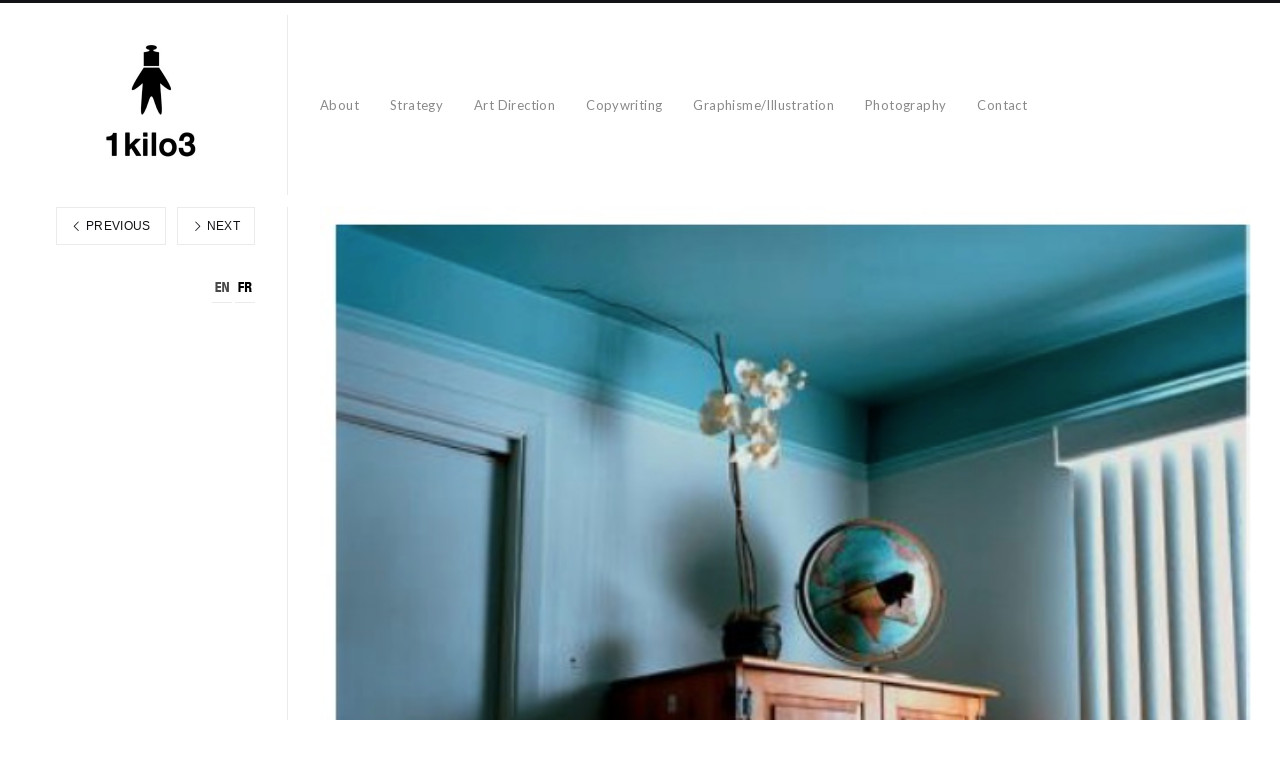

--- FILE ---
content_type: text/html; charset=UTF-8
request_url: http://www.1kilo3.com/2013/10/individual-stories-as-a-mean-to-explore-the-collective-experience/capture-decran-2013-10-05-a-19-23-12/
body_size: 8982
content:
<!DOCTYPE html>
<html lang="fr-FR" class="">
<head>
<meta charset="UTF-8" />
<meta name="viewport" content="width=device-width, initial-scale=1, maximum-scale=1, user-scalable=no, viewport-fit=cover" />
<meta http-equiv="X-UA-Compatible" content="IE=Edge,chrome=1">
<link rel="profile" href="http://gmpg.org/xfn/11" />
<link rel="pingback" href="http://www.1kilo3.com/xmlrpc.php" />
<!-- <link href="https://fonts.googleapis.com/css?family=Lato:300,400,700|Merriweather" rel="stylesheet"> -->
<!--[if lt IE 9]>
<script src="http://www.1kilo3.com/wp-content/themes/fluxus/js/html5.js" type="text/javascript"></script>
<link rel="stylesheet" href="http://www.1kilo3.com/wp-content/themes/fluxus/css/ie.css" type="text/css" media="all" />
<script type="text/javascript">window.oldie = true;</script>
<![endif]-->
<meta name='robots' content='index, follow, max-image-preview:large, max-snippet:-1, max-video-preview:-1' />

	<!-- This site is optimized with the Yoast SEO plugin v21.4 - https://yoast.com/wordpress/plugins/seo/ -->
	<title>Capture d’écran 2013-10-05 à 19.23.12 - 1kg3</title>
	<link rel="canonical" href="http://www.1kilo3.com/2013/10/individual-stories-as-a-mean-to-explore-the-collective-experience/capture-decran-2013-10-05-a-19-23-12/" />
	<script type="application/ld+json" class="yoast-schema-graph">{"@context":"https://schema.org","@graph":[{"@type":"WebPage","@id":"http://www.1kilo3.com/2013/10/individual-stories-as-a-mean-to-explore-the-collective-experience/capture-decran-2013-10-05-a-19-23-12/","url":"http://www.1kilo3.com/2013/10/individual-stories-as-a-mean-to-explore-the-collective-experience/capture-decran-2013-10-05-a-19-23-12/","name":"Capture d’écran 2013-10-05 à 19.23.12 - 1kg3","isPartOf":{"@id":"http://www.1kilo3.com/#website"},"primaryImageOfPage":{"@id":"http://www.1kilo3.com/2013/10/individual-stories-as-a-mean-to-explore-the-collective-experience/capture-decran-2013-10-05-a-19-23-12/#primaryimage"},"image":{"@id":"http://www.1kilo3.com/2013/10/individual-stories-as-a-mean-to-explore-the-collective-experience/capture-decran-2013-10-05-a-19-23-12/#primaryimage"},"thumbnailUrl":"http://www.1kilo3.com/wp-content/uploads/2013/10/Capture-d’écran-2013-10-05-à-19.23.12.jpg","datePublished":"2013-10-05T17:25:09+00:00","dateModified":"2013-10-05T17:25:09+00:00","breadcrumb":{"@id":"http://www.1kilo3.com/2013/10/individual-stories-as-a-mean-to-explore-the-collective-experience/capture-decran-2013-10-05-a-19-23-12/#breadcrumb"},"inLanguage":"fr-FR","potentialAction":[{"@type":"ReadAction","target":["http://www.1kilo3.com/2013/10/individual-stories-as-a-mean-to-explore-the-collective-experience/capture-decran-2013-10-05-a-19-23-12/"]}]},{"@type":"ImageObject","inLanguage":"fr-FR","@id":"http://www.1kilo3.com/2013/10/individual-stories-as-a-mean-to-explore-the-collective-experience/capture-decran-2013-10-05-a-19-23-12/#primaryimage","url":"http://www.1kilo3.com/wp-content/uploads/2013/10/Capture-d’écran-2013-10-05-à-19.23.12.jpg","contentUrl":"http://www.1kilo3.com/wp-content/uploads/2013/10/Capture-d’écran-2013-10-05-à-19.23.12.jpg","width":536,"height":570},{"@type":"BreadcrumbList","@id":"http://www.1kilo3.com/2013/10/individual-stories-as-a-mean-to-explore-the-collective-experience/capture-decran-2013-10-05-a-19-23-12/#breadcrumb","itemListElement":[{"@type":"ListItem","position":1,"name":"Home","item":"http://www.1kilo3.com/"},{"@type":"ListItem","position":2,"name":"Individual stories to explore the collective experience.","item":"https://www.1kilo3.com/2013/10/individual-stories-as-a-mean-to-explore-the-collective-experience/"},{"@type":"ListItem","position":3,"name":"Capture d’écran 2013-10-05 à 19.23.12"}]},{"@type":"WebSite","@id":"http://www.1kilo3.com/#website","url":"http://www.1kilo3.com/","name":"1kg3","description":"Strategy &amp; creative concepts","potentialAction":[{"@type":"SearchAction","target":{"@type":"EntryPoint","urlTemplate":"http://www.1kilo3.com/?s={search_term_string}"},"query-input":"required name=search_term_string"}],"inLanguage":"fr-FR"}]}</script>
	<!-- / Yoast SEO plugin. -->


<link rel='dns-prefetch' href='//fonts.googleapis.com' />
<link rel="alternate" type="application/rss+xml" title="1kg3 &raquo; Flux" href="http://www.1kilo3.com/feed/" />
<link rel="alternate" type="application/rss+xml" title="1kg3 &raquo; Flux des commentaires" href="http://www.1kilo3.com/comments/feed/" />
<link rel="alternate" type="application/rss+xml" title="1kg3 &raquo; Capture d’écran 2013-10-05 à 19.23.12 Flux des commentaires" href="http://www.1kilo3.com/2013/10/individual-stories-as-a-mean-to-explore-the-collective-experience/capture-decran-2013-10-05-a-19-23-12/feed/" />
<script>
window._wpemojiSettings = {"baseUrl":"https:\/\/s.w.org\/images\/core\/emoji\/14.0.0\/72x72\/","ext":".png","svgUrl":"https:\/\/s.w.org\/images\/core\/emoji\/14.0.0\/svg\/","svgExt":".svg","source":{"concatemoji":"http:\/\/www.1kilo3.com\/wp-includes\/js\/wp-emoji-release.min.js?ver=6.3.7"}};
/*! This file is auto-generated */
!function(i,n){var o,s,e;function c(e){try{var t={supportTests:e,timestamp:(new Date).valueOf()};sessionStorage.setItem(o,JSON.stringify(t))}catch(e){}}function p(e,t,n){e.clearRect(0,0,e.canvas.width,e.canvas.height),e.fillText(t,0,0);var t=new Uint32Array(e.getImageData(0,0,e.canvas.width,e.canvas.height).data),r=(e.clearRect(0,0,e.canvas.width,e.canvas.height),e.fillText(n,0,0),new Uint32Array(e.getImageData(0,0,e.canvas.width,e.canvas.height).data));return t.every(function(e,t){return e===r[t]})}function u(e,t,n){switch(t){case"flag":return n(e,"\ud83c\udff3\ufe0f\u200d\u26a7\ufe0f","\ud83c\udff3\ufe0f\u200b\u26a7\ufe0f")?!1:!n(e,"\ud83c\uddfa\ud83c\uddf3","\ud83c\uddfa\u200b\ud83c\uddf3")&&!n(e,"\ud83c\udff4\udb40\udc67\udb40\udc62\udb40\udc65\udb40\udc6e\udb40\udc67\udb40\udc7f","\ud83c\udff4\u200b\udb40\udc67\u200b\udb40\udc62\u200b\udb40\udc65\u200b\udb40\udc6e\u200b\udb40\udc67\u200b\udb40\udc7f");case"emoji":return!n(e,"\ud83e\udef1\ud83c\udffb\u200d\ud83e\udef2\ud83c\udfff","\ud83e\udef1\ud83c\udffb\u200b\ud83e\udef2\ud83c\udfff")}return!1}function f(e,t,n){var r="undefined"!=typeof WorkerGlobalScope&&self instanceof WorkerGlobalScope?new OffscreenCanvas(300,150):i.createElement("canvas"),a=r.getContext("2d",{willReadFrequently:!0}),o=(a.textBaseline="top",a.font="600 32px Arial",{});return e.forEach(function(e){o[e]=t(a,e,n)}),o}function t(e){var t=i.createElement("script");t.src=e,t.defer=!0,i.head.appendChild(t)}"undefined"!=typeof Promise&&(o="wpEmojiSettingsSupports",s=["flag","emoji"],n.supports={everything:!0,everythingExceptFlag:!0},e=new Promise(function(e){i.addEventListener("DOMContentLoaded",e,{once:!0})}),new Promise(function(t){var n=function(){try{var e=JSON.parse(sessionStorage.getItem(o));if("object"==typeof e&&"number"==typeof e.timestamp&&(new Date).valueOf()<e.timestamp+604800&&"object"==typeof e.supportTests)return e.supportTests}catch(e){}return null}();if(!n){if("undefined"!=typeof Worker&&"undefined"!=typeof OffscreenCanvas&&"undefined"!=typeof URL&&URL.createObjectURL&&"undefined"!=typeof Blob)try{var e="postMessage("+f.toString()+"("+[JSON.stringify(s),u.toString(),p.toString()].join(",")+"));",r=new Blob([e],{type:"text/javascript"}),a=new Worker(URL.createObjectURL(r),{name:"wpTestEmojiSupports"});return void(a.onmessage=function(e){c(n=e.data),a.terminate(),t(n)})}catch(e){}c(n=f(s,u,p))}t(n)}).then(function(e){for(var t in e)n.supports[t]=e[t],n.supports.everything=n.supports.everything&&n.supports[t],"flag"!==t&&(n.supports.everythingExceptFlag=n.supports.everythingExceptFlag&&n.supports[t]);n.supports.everythingExceptFlag=n.supports.everythingExceptFlag&&!n.supports.flag,n.DOMReady=!1,n.readyCallback=function(){n.DOMReady=!0}}).then(function(){return e}).then(function(){var e;n.supports.everything||(n.readyCallback(),(e=n.source||{}).concatemoji?t(e.concatemoji):e.wpemoji&&e.twemoji&&(t(e.twemoji),t(e.wpemoji)))}))}((window,document),window._wpemojiSettings);
</script>
<style>
img.wp-smiley,
img.emoji {
	display: inline !important;
	border: none !important;
	box-shadow: none !important;
	height: 1em !important;
	width: 1em !important;
	margin: 0 0.07em !important;
	vertical-align: -0.1em !important;
	background: none !important;
	padding: 0 !important;
}
</style>
	<link rel='stylesheet' id='mb.miniAudioPlayer.css-css' href='http://www.1kilo3.com/wp-content/plugins/wp-miniaudioplayer/css/miniplayer.css?ver=1.9.7' media='screen' />
<link rel='stylesheet' id='wp-block-library-css' href='http://www.1kilo3.com/wp-includes/css/dist/block-library/style.min.css?ver=6.3.7' media='all' />
<style id='classic-theme-styles-inline-css'>
/*! This file is auto-generated */
.wp-block-button__link{color:#fff;background-color:#32373c;border-radius:9999px;box-shadow:none;text-decoration:none;padding:calc(.667em + 2px) calc(1.333em + 2px);font-size:1.125em}.wp-block-file__button{background:#32373c;color:#fff;text-decoration:none}
</style>
<style id='global-styles-inline-css'>
body{--wp--preset--color--black: #000000;--wp--preset--color--cyan-bluish-gray: #abb8c3;--wp--preset--color--white: #ffffff;--wp--preset--color--pale-pink: #f78da7;--wp--preset--color--vivid-red: #cf2e2e;--wp--preset--color--luminous-vivid-orange: #ff6900;--wp--preset--color--luminous-vivid-amber: #fcb900;--wp--preset--color--light-green-cyan: #7bdcb5;--wp--preset--color--vivid-green-cyan: #00d084;--wp--preset--color--pale-cyan-blue: #8ed1fc;--wp--preset--color--vivid-cyan-blue: #0693e3;--wp--preset--color--vivid-purple: #9b51e0;--wp--preset--gradient--vivid-cyan-blue-to-vivid-purple: linear-gradient(135deg,rgba(6,147,227,1) 0%,rgb(155,81,224) 100%);--wp--preset--gradient--light-green-cyan-to-vivid-green-cyan: linear-gradient(135deg,rgb(122,220,180) 0%,rgb(0,208,130) 100%);--wp--preset--gradient--luminous-vivid-amber-to-luminous-vivid-orange: linear-gradient(135deg,rgba(252,185,0,1) 0%,rgba(255,105,0,1) 100%);--wp--preset--gradient--luminous-vivid-orange-to-vivid-red: linear-gradient(135deg,rgba(255,105,0,1) 0%,rgb(207,46,46) 100%);--wp--preset--gradient--very-light-gray-to-cyan-bluish-gray: linear-gradient(135deg,rgb(238,238,238) 0%,rgb(169,184,195) 100%);--wp--preset--gradient--cool-to-warm-spectrum: linear-gradient(135deg,rgb(74,234,220) 0%,rgb(151,120,209) 20%,rgb(207,42,186) 40%,rgb(238,44,130) 60%,rgb(251,105,98) 80%,rgb(254,248,76) 100%);--wp--preset--gradient--blush-light-purple: linear-gradient(135deg,rgb(255,206,236) 0%,rgb(152,150,240) 100%);--wp--preset--gradient--blush-bordeaux: linear-gradient(135deg,rgb(254,205,165) 0%,rgb(254,45,45) 50%,rgb(107,0,62) 100%);--wp--preset--gradient--luminous-dusk: linear-gradient(135deg,rgb(255,203,112) 0%,rgb(199,81,192) 50%,rgb(65,88,208) 100%);--wp--preset--gradient--pale-ocean: linear-gradient(135deg,rgb(255,245,203) 0%,rgb(182,227,212) 50%,rgb(51,167,181) 100%);--wp--preset--gradient--electric-grass: linear-gradient(135deg,rgb(202,248,128) 0%,rgb(113,206,126) 100%);--wp--preset--gradient--midnight: linear-gradient(135deg,rgb(2,3,129) 0%,rgb(40,116,252) 100%);--wp--preset--font-size--small: 13px;--wp--preset--font-size--medium: 20px;--wp--preset--font-size--large: 36px;--wp--preset--font-size--x-large: 42px;--wp--preset--spacing--20: 0.44rem;--wp--preset--spacing--30: 0.67rem;--wp--preset--spacing--40: 1rem;--wp--preset--spacing--50: 1.5rem;--wp--preset--spacing--60: 2.25rem;--wp--preset--spacing--70: 3.38rem;--wp--preset--spacing--80: 5.06rem;--wp--preset--shadow--natural: 6px 6px 9px rgba(0, 0, 0, 0.2);--wp--preset--shadow--deep: 12px 12px 50px rgba(0, 0, 0, 0.4);--wp--preset--shadow--sharp: 6px 6px 0px rgba(0, 0, 0, 0.2);--wp--preset--shadow--outlined: 6px 6px 0px -3px rgba(255, 255, 255, 1), 6px 6px rgba(0, 0, 0, 1);--wp--preset--shadow--crisp: 6px 6px 0px rgba(0, 0, 0, 1);}:where(.is-layout-flex){gap: 0.5em;}:where(.is-layout-grid){gap: 0.5em;}body .is-layout-flow > .alignleft{float: left;margin-inline-start: 0;margin-inline-end: 2em;}body .is-layout-flow > .alignright{float: right;margin-inline-start: 2em;margin-inline-end: 0;}body .is-layout-flow > .aligncenter{margin-left: auto !important;margin-right: auto !important;}body .is-layout-constrained > .alignleft{float: left;margin-inline-start: 0;margin-inline-end: 2em;}body .is-layout-constrained > .alignright{float: right;margin-inline-start: 2em;margin-inline-end: 0;}body .is-layout-constrained > .aligncenter{margin-left: auto !important;margin-right: auto !important;}body .is-layout-constrained > :where(:not(.alignleft):not(.alignright):not(.alignfull)){max-width: var(--wp--style--global--content-size);margin-left: auto !important;margin-right: auto !important;}body .is-layout-constrained > .alignwide{max-width: var(--wp--style--global--wide-size);}body .is-layout-flex{display: flex;}body .is-layout-flex{flex-wrap: wrap;align-items: center;}body .is-layout-flex > *{margin: 0;}body .is-layout-grid{display: grid;}body .is-layout-grid > *{margin: 0;}:where(.wp-block-columns.is-layout-flex){gap: 2em;}:where(.wp-block-columns.is-layout-grid){gap: 2em;}:where(.wp-block-post-template.is-layout-flex){gap: 1.25em;}:where(.wp-block-post-template.is-layout-grid){gap: 1.25em;}.has-black-color{color: var(--wp--preset--color--black) !important;}.has-cyan-bluish-gray-color{color: var(--wp--preset--color--cyan-bluish-gray) !important;}.has-white-color{color: var(--wp--preset--color--white) !important;}.has-pale-pink-color{color: var(--wp--preset--color--pale-pink) !important;}.has-vivid-red-color{color: var(--wp--preset--color--vivid-red) !important;}.has-luminous-vivid-orange-color{color: var(--wp--preset--color--luminous-vivid-orange) !important;}.has-luminous-vivid-amber-color{color: var(--wp--preset--color--luminous-vivid-amber) !important;}.has-light-green-cyan-color{color: var(--wp--preset--color--light-green-cyan) !important;}.has-vivid-green-cyan-color{color: var(--wp--preset--color--vivid-green-cyan) !important;}.has-pale-cyan-blue-color{color: var(--wp--preset--color--pale-cyan-blue) !important;}.has-vivid-cyan-blue-color{color: var(--wp--preset--color--vivid-cyan-blue) !important;}.has-vivid-purple-color{color: var(--wp--preset--color--vivid-purple) !important;}.has-black-background-color{background-color: var(--wp--preset--color--black) !important;}.has-cyan-bluish-gray-background-color{background-color: var(--wp--preset--color--cyan-bluish-gray) !important;}.has-white-background-color{background-color: var(--wp--preset--color--white) !important;}.has-pale-pink-background-color{background-color: var(--wp--preset--color--pale-pink) !important;}.has-vivid-red-background-color{background-color: var(--wp--preset--color--vivid-red) !important;}.has-luminous-vivid-orange-background-color{background-color: var(--wp--preset--color--luminous-vivid-orange) !important;}.has-luminous-vivid-amber-background-color{background-color: var(--wp--preset--color--luminous-vivid-amber) !important;}.has-light-green-cyan-background-color{background-color: var(--wp--preset--color--light-green-cyan) !important;}.has-vivid-green-cyan-background-color{background-color: var(--wp--preset--color--vivid-green-cyan) !important;}.has-pale-cyan-blue-background-color{background-color: var(--wp--preset--color--pale-cyan-blue) !important;}.has-vivid-cyan-blue-background-color{background-color: var(--wp--preset--color--vivid-cyan-blue) !important;}.has-vivid-purple-background-color{background-color: var(--wp--preset--color--vivid-purple) !important;}.has-black-border-color{border-color: var(--wp--preset--color--black) !important;}.has-cyan-bluish-gray-border-color{border-color: var(--wp--preset--color--cyan-bluish-gray) !important;}.has-white-border-color{border-color: var(--wp--preset--color--white) !important;}.has-pale-pink-border-color{border-color: var(--wp--preset--color--pale-pink) !important;}.has-vivid-red-border-color{border-color: var(--wp--preset--color--vivid-red) !important;}.has-luminous-vivid-orange-border-color{border-color: var(--wp--preset--color--luminous-vivid-orange) !important;}.has-luminous-vivid-amber-border-color{border-color: var(--wp--preset--color--luminous-vivid-amber) !important;}.has-light-green-cyan-border-color{border-color: var(--wp--preset--color--light-green-cyan) !important;}.has-vivid-green-cyan-border-color{border-color: var(--wp--preset--color--vivid-green-cyan) !important;}.has-pale-cyan-blue-border-color{border-color: var(--wp--preset--color--pale-cyan-blue) !important;}.has-vivid-cyan-blue-border-color{border-color: var(--wp--preset--color--vivid-cyan-blue) !important;}.has-vivid-purple-border-color{border-color: var(--wp--preset--color--vivid-purple) !important;}.has-vivid-cyan-blue-to-vivid-purple-gradient-background{background: var(--wp--preset--gradient--vivid-cyan-blue-to-vivid-purple) !important;}.has-light-green-cyan-to-vivid-green-cyan-gradient-background{background: var(--wp--preset--gradient--light-green-cyan-to-vivid-green-cyan) !important;}.has-luminous-vivid-amber-to-luminous-vivid-orange-gradient-background{background: var(--wp--preset--gradient--luminous-vivid-amber-to-luminous-vivid-orange) !important;}.has-luminous-vivid-orange-to-vivid-red-gradient-background{background: var(--wp--preset--gradient--luminous-vivid-orange-to-vivid-red) !important;}.has-very-light-gray-to-cyan-bluish-gray-gradient-background{background: var(--wp--preset--gradient--very-light-gray-to-cyan-bluish-gray) !important;}.has-cool-to-warm-spectrum-gradient-background{background: var(--wp--preset--gradient--cool-to-warm-spectrum) !important;}.has-blush-light-purple-gradient-background{background: var(--wp--preset--gradient--blush-light-purple) !important;}.has-blush-bordeaux-gradient-background{background: var(--wp--preset--gradient--blush-bordeaux) !important;}.has-luminous-dusk-gradient-background{background: var(--wp--preset--gradient--luminous-dusk) !important;}.has-pale-ocean-gradient-background{background: var(--wp--preset--gradient--pale-ocean) !important;}.has-electric-grass-gradient-background{background: var(--wp--preset--gradient--electric-grass) !important;}.has-midnight-gradient-background{background: var(--wp--preset--gradient--midnight) !important;}.has-small-font-size{font-size: var(--wp--preset--font-size--small) !important;}.has-medium-font-size{font-size: var(--wp--preset--font-size--medium) !important;}.has-large-font-size{font-size: var(--wp--preset--font-size--large) !important;}.has-x-large-font-size{font-size: var(--wp--preset--font-size--x-large) !important;}
.wp-block-navigation a:where(:not(.wp-element-button)){color: inherit;}
:where(.wp-block-post-template.is-layout-flex){gap: 1.25em;}:where(.wp-block-post-template.is-layout-grid){gap: 1.25em;}
:where(.wp-block-columns.is-layout-flex){gap: 2em;}:where(.wp-block-columns.is-layout-grid){gap: 2em;}
.wp-block-pullquote{font-size: 1.5em;line-height: 1.6;}
</style>
<link rel='stylesheet' id='fluxus-normalize-css' href='http://www.1kilo3.com/wp-content/themes/fluxus/css/normalize.css?ver=1.9' media='all' />
<link rel='stylesheet' id='fluxus-global-css' href='http://www.1kilo3.com/wp-content/themes/fluxus/css/global.css?ver=1.9' media='all' />
<link rel='stylesheet' id='fluxus-fonts-css' href='//fonts.googleapis.com/css?family=Lato:300,400,700|Merriweather' media='screen' />
<link rel='stylesheet' id='fluxus-icons-css' href='http://www.1kilo3.com/wp-content/themes/fluxus/css/icomoon.css?ver=1.9' media='all' />
<link rel='stylesheet' id='fluxus-style-css' href='http://www.1kilo3.com/wp-content/themes/fluxus/style.css?ver=1.9' media='all' />
<link rel='stylesheet' id='fluxus-responsive-css' href='http://www.1kilo3.com/wp-content/themes/fluxus/css/responsive.css?ver=1.9' media='all' />
<link rel='stylesheet' id='fluxus-customizer-css' href='http://www.1kilo3.com/wp-content/uploads/fluxus-customize.css?ver=20231022115657' media='all' />
<link rel='stylesheet' id='fluxus-user-css' href='http://www.1kilo3.com/wp-content/themes/fluxus/user.css?ver=1.6.1' media='all' />
<link rel='stylesheet' id='fluxus-child-style-css' href='http://www.1kilo3.com/wp-content/themes/fluxus-child-theme/style.css?ver=1.6.1' media='all' />
<script src='http://www.1kilo3.com/wp-includes/js/jquery/jquery.min.js?ver=3.7.0' id='jquery-core-js'></script>
<script src='http://www.1kilo3.com/wp-includes/js/jquery/jquery-migrate.min.js?ver=3.4.1' id='jquery-migrate-js'></script>
<script src='http://www.1kilo3.com/wp-content/plugins/mlanguage/mlanguage.js?ver=6.3.7' id='mlanguage-js'></script>
<script src='http://www.1kilo3.com/wp-content/plugins/wp-miniaudioplayer/js/jquery.mb.miniAudioPlayer.js?ver=1.9.7' id='mb.miniAudioPlayer-js'></script>
<script src='http://www.1kilo3.com/wp-content/plugins/wp-miniaudioplayer/js/map_overwrite_default_me.js?ver=1.9.7' id='map_overwrite_default_me-js'></script>
<link rel="https://api.w.org/" href="http://www.1kilo3.com/wp-json/" /><link rel="alternate" type="application/json" href="http://www.1kilo3.com/wp-json/wp/v2/media/2844" /><link rel="EditURI" type="application/rsd+xml" title="RSD" href="http://www.1kilo3.com/xmlrpc.php?rsd" />
<meta name="generator" content="WordPress 6.3.7" />
<link rel='shortlink' href='http://www.1kilo3.com/?p=2844' />
<link rel="alternate" type="application/json+oembed" href="http://www.1kilo3.com/wp-json/oembed/1.0/embed?url=http%3A%2F%2Fwww.1kilo3.com%2F2013%2F10%2Findividual-stories-as-a-mean-to-explore-the-collective-experience%2Fcapture-decran-2013-10-05-a-19-23-12%2F" />
<link rel="alternate" type="text/xml+oembed" href="http://www.1kilo3.com/wp-json/oembed/1.0/embed?url=http%3A%2F%2Fwww.1kilo3.com%2F2013%2F10%2Findividual-stories-as-a-mean-to-explore-the-collective-experience%2Fcapture-decran-2013-10-05-a-19-23-12%2F&#038;format=xml" />

<link rel="alternate" type="application/rss+xml" title="1kg3 English RSS Feed" href="feed:http://www.1kilo3.com/?feed=en" />

<link rel="alternate" type="application/rss+xml" title="1kg3 Français RSS Feed" href="feed:http://www.1kilo3.com/?feed=fr" />

<style>
.en { display: none; }
</style>
<!-- start miniAudioPlayer custom CSS -->

<style id="map_custom_css">
       /* DO NOT REMOVE OR MODIFY */
/*{'skinName': 'mySkin', 'borderRadius': 5, 'main': 'rgb(255, 217, 102)', 'secondary': 'rgb(68, 68, 68)', 'playerPadding': 0}*/
/* END - DO NOT REMOVE OR MODIFY */
/*++++++++++++++++++++++++++++++++++++++++++++++++++
Copyright (c) 2001-2014. Matteo Bicocchi (Pupunzi);
http://pupunzi.com/mb.components/mb.miniAudioPlayer/demo/skinMaker.html

Skin name: mySkin
borderRadius: 5
background: rgb(255, 217, 102)
icons: rgb(68, 68, 68)
border: rgb(55, 55, 55)
borderLeft: rgb(255, 230, 153)
borderRight: rgb(255, 204, 51)
mute: rgba(68, 68, 68, 0.4)
download: rgba(255, 217, 102, 0.4)
downloadHover: rgb(255, 217, 102)
++++++++++++++++++++++++++++++++++++++++++++++++++*/

/* Older browser (IE8) - not supporting rgba() */
.mbMiniPlayer.mySkin .playerTable span{background-color:#ffd966}
.mbMiniPlayer.mySkin .playerTable span.map_play{border-left:1px solid #ffd966;}
.mbMiniPlayer.mySkin .playerTable span.map_volume{border-right:1px solid #ffd966;}
.mbMiniPlayer.mySkin .playerTable span.map_volume.mute{color: #444444;}
.mbMiniPlayer.mySkin .map_download{color: #444444;}
.mbMiniPlayer.mySkin .map_download:hover{color: #444444;}
.mbMiniPlayer.mySkin .playerTable span{color: #444444;}
.mbMiniPlayer.mySkin .playerTable {border: 1px solid #444444 !important;}

/*++++++++++++++++++++++++++++++++++++++++++++++++*/

.mbMiniPlayer.mySkin .playerTable{background-color:transparent; border-radius:5px !important;}
.mbMiniPlayer.mySkin .playerTable span{background-color:rgb(255, 217, 102); padding:3px !important; font-size: 20px;}
.mbMiniPlayer.mySkin .playerTable span.map_time{ font-size: 12px !important; width: 50px !important}
.mbMiniPlayer.mySkin .playerTable span.map_title{ padding:4px !important}
.mbMiniPlayer.mySkin .playerTable span.map_play{border-left:1px solid rgb(255, 204, 51); border-radius:0 4px 4px 0 !important;}
.mbMiniPlayer.mySkin .playerTable span.map_volume{padding-left:6px !important}
.mbMiniPlayer.mySkin .playerTable span.map_volume{border-right:1px solid rgb(255, 230, 153); border-radius:4px 0 0 4px !important;}
.mbMiniPlayer.mySkin .playerTable span.map_volume.mute{color: rgba(68, 68, 68, 0.4);}
.mbMiniPlayer.mySkin .map_download{color: rgba(255, 217, 102, 0.4);}
.mbMiniPlayer.mySkin .map_download:hover{color: rgb(255, 217, 102);}
.mbMiniPlayer.mySkin .playerTable span{color: rgb(68, 68, 68);text-shadow: none!important;}
.mbMiniPlayer.mySkin .playerTable span{color: rgb(68, 68, 68);}
.mbMiniPlayer.mySkin .playerTable {border: 1px solid rgb(55, 55, 55) !important;}
.mbMiniPlayer.mySkin .playerTable span.map_title{color: #000; text-shadow:none!important}
.mbMiniPlayer.mySkin .playerTable .jp-load-bar{background-color:rgba(255, 217, 102, 0.3);}
.mbMiniPlayer.mySkin .playerTable .jp-play-bar{background-color:#ffd966;}
.mbMiniPlayer.mySkin .playerTable span.map_volumeLevel a{background-color:rgb(94, 94, 94); height:80%!important }
.mbMiniPlayer.mySkin .playerTable span.map_volumeLevel a.sel{background-color:#444444;}
.mbMiniPlayer.mySkin  span.map_download{font-size:50px !important;}
/* Wordpress playlist select */
.map_pl_container .pl_item.sel{background-color:#ffd966 !important; color: #444444}
/*++++++++++++++++++++++++++++++++++++++++++++++++*/
       </style>
	
<!-- end miniAudioPlayer custom CSS -->	
<meta property="og:description" content="Strategy &amp; creative concepts" />
<link rel="icon" href="http://www.1kilo3.com/wp-content/uploads/2023/09/Personnes-et-technologies-188x188.png" sizes="32x32" />
<link rel="icon" href="http://www.1kilo3.com/wp-content/uploads/2023/09/Personnes-et-technologies-288x288.png" sizes="192x192" />
<link rel="apple-touch-icon" href="http://www.1kilo3.com/wp-content/uploads/2023/09/Personnes-et-technologies-188x188.png" />
<meta name="msapplication-TileImage" content="http://www.1kilo3.com/wp-content/uploads/2023/09/Personnes-et-technologies-288x288.png" />
</head>
<body class="attachment attachment-template-default single single-attachment postid-2844 attachmentid-2844 attachment-jpeg">
<div id="page-wrapper">
  <header class="site-header js-site-header">
    <div class="site-header__inner">
            <div class="logo-container col-auto">
        <a class="site-logo js-site-logo" href="http://www.1kilo3.com/" title="1kg3" rel="home">
          <img src="http://www.1kilo3.com/wp-content/uploads/2023/09/Logo-1kilo3-bk-e1695712252596.jpg" height="148" alt="1kg3" />
        </a>
              </div>
      <div class="col site-navigation" data-image="">
        <div class="col">
          <nav class="primary-navigation"><ul id="menu-header-menu" class="menu"><li id="menu-item-5036" class="menu-item menu-item-type-post_type menu-item-object-page menu-item-home menu-item-5036"><a href="http://www.1kilo3.com/">About</a></li>
<li id="menu-item-5026" class="menu-item menu-item-type-taxonomy menu-item-object-fluxus-project-type menu-item-5026"><a href="http://www.1kilo3.com/portfolio/strategy/">Strategy</a></li>
<li id="menu-item-5122" class="menu-item menu-item-type-taxonomy menu-item-object-fluxus-project-type menu-item-5122"><a href="http://www.1kilo3.com/portfolio/art-direction/">Art Direction</a></li>
<li id="menu-item-5123" class="menu-item menu-item-type-taxonomy menu-item-object-fluxus-project-type menu-item-5123"><a href="http://www.1kilo3.com/portfolio/copywriting/">Copywriting</a></li>
<li id="menu-item-5124" class="menu-item menu-item-type-taxonomy menu-item-object-fluxus-project-type menu-item-5124"><a href="http://www.1kilo3.com/portfolio/graphisme-illustration/">Graphisme/Illustration</a></li>
<li id="menu-item-5125" class="menu-item menu-item-type-taxonomy menu-item-object-fluxus-project-type menu-item-5125"><a href="http://www.1kilo3.com/portfolio/photography/">Photography</a></li>
<li id="menu-item-5127" class="menu-item menu-item-type-taxonomy menu-item-object-fluxus-project-type menu-item-5127"><a href="http://www.1kilo3.com/portfolio/contact/">Contact</a></li>
</ul></nav>        </div>
              </div>
    </div>
  </header>
  <div id="main" class="site site--has-sidebar">
	<div id="content" class="site-content">
					<article id="post-2844" class="post-2844 attachment type-attachment status-inherit hentry post--no-featured-image">
				<header class="entry-header">
					<div class="featured-media"><img width="536" height="570" src="http://www.1kilo3.com/wp-content/uploads/2013/10/Capture-d’écran-2013-10-05-à-19.23.12.jpg" class="attachment-2048x2048 size-2048x2048" alt="" decoding="async" loading="lazy" srcset="http://www.1kilo3.com/wp-content/uploads/2013/10/Capture-d’écran-2013-10-05-à-19.23.12.jpg 536w, http://www.1kilo3.com/wp-content/uploads/2013/10/Capture-d’écran-2013-10-05-à-19.23.12-270x288.jpg 270w, http://www.1kilo3.com/wp-content/uploads/2013/10/Capture-d’écran-2013-10-05-à-19.23.12-464x494.jpg 464w" sizes="(max-width: 536px) 100vw, 536px" />					</div>
					<h1 class="entry-title">Capture d’écran 2013-10-05 à 19.23.12</h1>
					<div class="entry-meta">
						<span class="byline"> by <span class="author vcard"><a class="url fn n" href="http://www.1kilo3.com/author/robi/" title="View all posts by virgie" rel="author">virgie</a></span></span><time class="entry-date" datetime="2013-10-05T17:25:09+00:00" pubdate>5 Oct ’13</time>					</div>
				</header>
				<div class="entry-content">
					<div class="entry-attachment">
											</div>
														</div>
							</article>
			<div class="fluid-width-container">
				

	<div id="comments" class="comments-area">

	
	
		<div id="respond" class="comment-respond">
		<h3 id="reply-title" class="comment-reply-title">Laisser un commentaire <small><a rel="nofollow" id="cancel-comment-reply-link" href="/2013/10/individual-stories-as-a-mean-to-explore-the-collective-experience/capture-decran-2013-10-05-a-19-23-12/#respond" style="display:none;">Annuler la réponse</a></small></h3><form action="http://www.1kilo3.com/wp-comments-post.php" method="post" id="commentform" class="comment-form" novalidate><p class="comment-notes"><span id="email-notes">Votre adresse e-mail ne sera pas publiée.</span> <span class="required-field-message">Les champs obligatoires sont indiqués avec <span class="required">*</span></span></p><p class="comment-form-comment"><label for="comment">Commentaire <span class="required">*</span></label> <textarea id="comment" name="comment" cols="45" rows="8" maxlength="65525" required></textarea></p><p class="comment-form-author"><label for="author">Nom <span class="required">*</span></label> <input id="author" name="author" type="text" value="" size="30" maxlength="245" autocomplete="name" required /></p>
<p class="comment-form-email"><label for="email">E-mail <span class="required">*</span></label> <input id="email" name="email" type="email" value="" size="30" maxlength="100" aria-describedby="email-notes" autocomplete="email" required /></p>
<p class="comment-form-url"><label for="url">Site web</label> <input id="url" name="url" type="url" value="" size="30" maxlength="200" autocomplete="url" /></p>
<p class="form-submit"><input name="submit" type="submit" id="submit" class="submit" value="Laisser un commentaire" /> <input type='hidden' name='comment_post_ID' value='2844' id='comment_post_ID' />
<input type='hidden' name='comment_parent' id='comment_parent' value='0' />
</p><p style="display: none;"><input type="hidden" id="akismet_comment_nonce" name="akismet_comment_nonce" value="5c7abc0378" /></p><p style="display: none !important;" class="akismet-fields-container" data-prefix="ak_"><label>&#916;<textarea name="ak_hp_textarea" cols="45" rows="8" maxlength="100"></textarea></label><input type="hidden" id="ak_js_1" name="ak_js" value="206"/><script>document.getElementById( "ak_js_1" ).setAttribute( "value", ( new Date() ).getTime() );</script></p></form>	</div><!-- #respond -->
	
</div>			</div>
			</div>
	<div class="sidebar sidebar-post">
    
            <nav class="mb-2">                    <a href="http://www.1kilo3.com/2013/10/individual-stories-as-a-mean-to-explore-the-collective-experience/capture-decran-2013-10-05-a-19-23-33/" class="page-numbers page-numbers--label">
                        <span class="icon-chevron-thin-left"></span>
                        Previous                    </a>                    <a href="http://www.1kilo3.com/2013/10/individual-stories-as-a-mean-to-explore-the-collective-experience/capture-decran-2013-10-05-a-19-29-30/" class="page-numbers page-numbers--label">
                        <span class="icon-chevron-thin-right"></span>
                        Next                    </a>            </nav><aside id="mlang_widget-5" class="widget widget_mlang"> <a href="/" class="mlang-menu-link" data-lang="en" ><img class="mlang-menu-image" src="http://www.1kilo3.com/wp-content/plugins/mlanguage/img/den.png" style="border:none; outline:none" alt='English' /></a> <a href="/" class="mlang-menu-link mlang-active" data-lang="fr" ><img class="mlang-menu-image" src="http://www.1kilo3.com/wp-content/plugins/mlanguage/img/fr.png" style="border:none; outline:none" alt='Français' /></a></aside></div>
</div>
    <div class="site-footer-push"></div>
</div>
<footer class="site-footer js-site-footer">
    		<div class="social-networks">
							<a rel="noopener" class="icon-social icon-instagram-with-circle" href="https://www.instagram.com/fredvanhoof/" target="_blank" title="instagram" rel="nofollow">
				</a>
						</div>
		    <div class="footer-links">
                    <div class="credits">&copy; La Balise Dorée</div>    </div>
    <div class="nav-tip js-nav-tip">
        Use arrows <button type="button" class="nav-tip__button nav-tip__button--prev button icon-chevron-small-left js-nav-tip__prev"></button><button type="button" class="nav-tip__button nav-tip__button--next button icon-chevron-small-right js-nav-tip__next"></button> for navigation    </div>
    </footer>
<script src='http://www.1kilo3.com/wp-content/themes/fluxus/js/libs/hammer.min.js?ver=1.9' id='hammer-js-js'></script>
<script src='http://www.1kilo3.com/wp-content/themes/fluxus/js/jquery.tinyscrollbar.js?ver=1.9' id='tinyscrollbar-js'></script>
<script src='http://www.1kilo3.com/wp-content/themes/fluxus/js/jquery.sharrre.js?ver=1.9' id='sharrre-js'></script>
<script src='http://www.1kilo3.com/wp-includes/js/underscore.min.js?ver=1.13.4' id='underscore-js'></script>
<script src='http://www.1kilo3.com/wp-content/themes/fluxus/js/helpers.js?ver=1.9' id='fluxus-helpers-js'></script>
<script src='http://www.1kilo3.com/wp-content/themes/fluxus/js/normalize-wheel.js?ver=1.9' id='normalize-wheel-js'></script>
<script src='http://www.1kilo3.com/wp-content/themes/fluxus/js/utils.js?ver=1.9' id='fluxus-utils-js'></script>
<script src='http://www.1kilo3.com/wp-content/themes/fluxus/js/jquery.fluxus-grid.js?ver=1.9' id='fluxus-grid-js'></script>
<script src='http://www.1kilo3.com/wp-content/themes/fluxus/js/jquery.fluxus-lightbox.js?ver=1.9' id='fluxus-lightbox-js'></script>
<script src='http://www.1kilo3.com/wp-content/themes/fluxus/js/libs/iscroll.js?ver=1.9' id='iscroll-js'></script>
<script src='http://www.1kilo3.com/wp-content/themes/fluxus/js/burger-menu.js?ver=1.9' id='burger-menu-js'></script>
<script src='http://www.1kilo3.com/wp-content/themes/fluxus/js/fastclick.js?ver=1.9' id='fastclick-js'></script>
<script src='http://www.1kilo3.com/wp-content/themes/fluxus/js/main.js?ver=1.9' id='fluxus-js'></script>
<script src='http://www.1kilo3.com/wp-content/themes/fluxus/js/libs/lazysizes/lazysizes.min.js?ver=1.9' id='lazysizes-js'></script>
<script src='http://www.1kilo3.com/wp-content/themes/fluxus/js/libs/lazysizes/ls.respimg.min.js?ver=1.9' id='lazysizes-srcset-js'></script>
<script src='http://www.1kilo3.com/wp-content/themes/fluxus/user.js?ver=1.6.1' id='fluxus-user-js'></script>
<script src='http://www.1kilo3.com/wp-includes/js/comment-reply.min.js?ver=6.3.7' id='comment-reply-js'></script>
<script defer src='http://www.1kilo3.com/wp-content/plugins/akismet/_inc/akismet-frontend.js?ver=1731149598' id='akismet-frontend-js'></script>

	<!-- start miniAudioPlayer initializer -->
	<script type="text/javascript">

	let isGutenberg = true;
	let miniAudioPlayer_replaceDefault = 1;
	let miniAudioPlayer_excluded = "map_excluded";
	let miniAudioPlayer_replaceDefault_show_title = 1;

	let miniAudioPlayer_defaults = {
				inLine:true,
                width:"350",
				skin:"black",
				animate:true,
				volume:.2,
				autoplay:false,
				showVolumeLevel:true,
				allowMute: true,
				showTime:true,
				id3:true,
				showRew:true,
				addShadow: false,
				downloadable:false,
				downloadPage: null,
				swfPath:"http://www.1kilo3.com/wp-content/plugins/wp-miniaudioplayer/js/",
				onReady: function(player, $controlsBox){
				   if(player.opt.downloadable && player.opt.downloadablesecurity && !false){
				        jQuery(".map_download", $controlsBox).remove();
				   }
				}
		};

    function initializeMiniAudioPlayer(){
         jQuery(".mejs-container a").addClass(miniAudioPlayer_excluded);
         jQuery("a[href *= '.mp3']").not(".map_excluded").not(".wp-playlist-caption").not("[download]").mb_miniPlayer(miniAudioPlayer_defaults);
    }

    //if(1)
        jQuery("body").addClass("map_replaceDefault");

	jQuery(function(){
     // if(1)
         setTimeout(function(){replaceDefault();},10);
      
      initializeMiniAudioPlayer();
      jQuery(document).ajaxSuccess(function(event, xhr, settings) {
        initializeMiniAudioPlayer();
      });
	});
	</script>
	<!-- end miniAudioPlayer initializer -->

	</body>
</html>


--- FILE ---
content_type: text/css
request_url: http://www.1kilo3.com/wp-content/uploads/fluxus-customize.css?ver=20231022115657
body_size: 467
content:
.site-navigation .active > a,
.site-navigation .current-menu-item > a,
.site-navigation .current-menu-item > a:hover,
.site-navigation .current-menu-ancestor > a,
.site-navigation .active .current-fluxus-project-type-ancestor > a,
.site-navigation .current-menu-parent > a,
.current-fluxus_portfolio-parent > a,
.navigation-paging .paging .current,
.slide .style-default .button:hover,
.slider-navigation li a.active,
.slider-navigation li a:hover,
.page-contacts .entry-content .button,
.button-close-map,
.tooltip,
.fluxus-lightbox__btn,
.page-contacts .entry-content .button:hover,
.button-close-map:hover,
.button--accent,
.button-accent {
  background-color: #ffffff;
  color: #111111;
}
.button-accent:hover,
.button--accent:hover {
  background-color: #ffffff;
  color: #000000;
}
.fluxus-modal,
.paging .current {
  border-color: #ffffff;
}
.tooltip:after {
  border-top-color: #ffffff;
}
.other-projects__item--active .other-projects__item-overlay {
  background: rgba(255,255,255,0.3);
  color: #000000;
}
.fluxus-loading__indicator,
.fluxus-lightbox__status,
.paging .current,
.sticky-indicator,
.bypostauthor-icon:before {
  background-color: #ffffff;
}
.swiper-pagination-bullet-active .double-circle__top {
  stroke: #ffffff;
}
.wp-block-quote:before,
.entry-content blockquote:before {
  background-color: #ffffff;
  color: #111111;
}


--- FILE ---
content_type: text/css
request_url: http://www.1kilo3.com/wp-content/themes/fluxus-child-theme/style.css?ver=1.6.1
body_size: 1623
content:
/*
Theme Name:  Fluxus Child Theme
Theme URI:   https://themeforest.net/item/fluxus-portfolio-theme-for-photographers/3854385
Author:      inTheme
Version:     1.6.1
Author URI:  https://inthe.me/
Description: Child Theme for Fluxus Wordpress Theme
Template:    fluxus
Text Domain: fluxus
*/

/*Do 001*/
.single .entry-title {
  font-family: "HelveticaNeue-Light", "Helvetica Neue Light", "Helvetica Neue", Helvetica, arial, sans-serif;
}
.entry-content cite {
  font-family: "HelveticaNeue-Light", "Helvetica Neue Light", "Helvetica Neue", Helvetica, arial, sans-serif;
}
.entry-content table,
.wp-block-table {
  font-family: "HelveticaNeue-Light", "Helvetica Neue Light", "Helvetica Neue", Helvetica, arial, sans-serif;
}
.post-edit-link {
  font: normal 13px/1.6em "HelveticaNeue-Light", "Helvetica Neue Light", "Helvetica Neue", Helvetica, arial, sans-serif;
}
.wrap-size-full figcaption {
  font: 300 16px "HelveticaNeue-Light", "Helvetica Neue Light", "Helvetica Neue", Helvetica, arial, sans-serif;
}
.media-caption {
  font: 300 14px/1.45em "HelveticaNeue-Light", "Helvetica Neue Light", "Helvetica Neue", Helvetica, arial, sans-serif;
}
.project-title__prefix {
  font: normal 15px/1em "HelveticaNeue-Light", "Helvetica Neue Light", "Helvetica Neue", Helvetica, arial, sans-serif;
}
.page-numbers,
.post-page-numbers {
  font-family: "HelveticaNeue-Light", "Helvetica Neue Light", "Helvetica Neue", Helvetica, arial, sans-serif;
}
.wp-caption,
.wp-block-image figcaption,
.wp-block-video figcaption,
.wp-block-audio figcaption {
  font: 300 14px/1.45em "HelveticaNeue-Light", "Helvetica Neue Light", "Helvetica Neue", Helvetica, arial, sans-serif;
}
.wp-block-gallery .blocks-gallery-image figcaption,
.wp-block-gallery .blocks-gallery-item figcaption {
  font-family: "HelveticaNeue-Light", "Helvetica Neue Light", "Helvetica Neue", Helvetica, arial, sans-serif;
}
.wp-block-quote cite,
.entry-content blockquote cite {
  font-family: "HelveticaNeue-Light", "Helvetica Neue Light", "Helvetica Neue", Helvetica, arial, sans-serif;
}
.wp-block-latest-comments__comment-meta {
  font-family: "HelveticaNeue-Light", "Helvetica Neue Light", "Helvetica Neue", Helvetica, arial, sans-serif;
}
.wp-block-file .wp-block-file__textlink,
.wp-block-file a {
  font-family: "HelveticaNeue-Light", "Helvetica Neue Light", "Helvetica Neue", Helvetica, arial, sans-serif;
}
.wp-block-button__link {
  font: normal 12px/15px "HelveticaNeue-Light", "Helvetica Neue Light", "Helvetica Neue", Helvetica, arial, sans-serif;
}
.entry-content h1, .entry-content h2, .entry-content h3, .entry-content h4, .entry-content h5, .entry-content h6, .wp-block-gallery .blocks-gallery-caption {
  font-family: "HelveticaNeue-Light", "Helvetica Neue Light", "Helvetica Neue", Helvetica, arial, sans-serif;
}
.standfirst, .standfirst p {
  font-family: "HelveticaNeue-Light", "Helvetica Neue Light", "Helvetica Neue", Helvetica, arial, sans-serif;
}
.entry-date,
.comment-time, .wp-block-latest-comments__comment-date, .wp-block-latest-posts .wp-block-latest-posts__post-date {
  font-family: "HelveticaNeue-Light", "Helvetica Neue Light", "Helvetica Neue", Helvetica, arial, sans-serif;
}
.page-title,
.entry-title,
.sidebar .title {
  font: 700 24px "HelveticaNeue-Light", "Helvetica Neue Light", "Helvetica Neue", Helvetica, arial, sans-serif;
 }
 .widget-title, .wp-block-search__label {
  font-family: "HelveticaNeue-Light", "Helvetica Neue Light", "Helvetica Neue", Helvetica, arial, sans-serif;
}
.button,
.sidebar input[type=submit],
.sidebar button,
#searchsubmit,
.wp-block-file .wp-block-file__button {
  font: normal 12px/15px "HelveticaNeue-Light", "Helvetica Neue Light", "Helvetica Neue", Helvetica, arial, sans-serif;
}
.gallery-caption {
  font: 300 13px/1.3em "HelveticaNeue-Light", "Helvetica Neue Light", "Helvetica Neue", Helvetica, arial, sans-serif;
}
#cancel-comment-reply-link,
.comment-actions a {
  font: normal 12px/15px "HelveticaNeue-Light", "Helvetica Neue Light", "Helvetica Neue", Helvetica, arial, sans-serif;
}
.textwidget ul.link-list li {
  font: normal 13px/18px "HelveticaNeue-Light", "Helvetica Neue Light", "Helvetica Neue", Helvetica, arial, sans-serif;
}
.textwidget .list {
  font-family: "HelveticaNeue-Light", "Helvetica Neue Light", "Helvetica Neue", Helvetica, arial, sans-serif;
}
.entry-tags {
  font-family: "HelveticaNeue-Light", "Helvetica Neue Light", "Helvetica Neue", Helvetica, arial, sans-serif;
}
.entry-meta {
  font-family: "HelveticaNeue-Light", "Helvetica Neue Light", "Helvetica Neue", Helvetica, arial, sans-serif;
  color: #bdbdbd;
}
.excerpt-more {
  font-family: "HelveticaNeue-Light", "Helvetica Neue Light", "Helvetica Neue", Helvetica, arial, sans-serif;
}
.contact-details h6 {
  margin: 0 0 4px;
  font: bold 13px "HelveticaNeue-Light", "Helvetica Neue Light", "Helvetica Neue", Helvetica, arial, sans-serif;
}
.accordion .panel-title a {
  font: normal 13px "HelveticaNeue-Light", "Helvetica Neue Light", "Helvetica Neue", Helvetica, arial, sans-serif;
}
.tabs .tabs-menu li a {
  font: normal 13px "HelveticaNeue-Light", "Helvetica Neue Light", "Helvetica Neue", Helvetica, arial, sans-serif;
}
.aside-content {
  font: 300 19px/1.6em "HelveticaNeue-Light", "Helvetica Neue Light", "Helvetica Neue", Helvetica, arial, sans-serif;
}
.captioned-media__caption {
  font: normal 12px/22px "HelveticaNeue-Light", "Helvetica Neue Light", "Helvetica Neue", Helvetica, arial, sans-serif, "Merriweather", georgia, serif;
}
.entry-summary {
  font: normal 14px/2em "HelveticaNeue-Light", "Helvetica Neue Light", "Helvetica Neue", Helvetica, arial, sans-serif, "Merriweather", georgia, serif;
}

.entry-content {
  font: normal 16px/2em "HelveticaNeue-Light", "Helvetica Neue Light", "Helvetica Neue", Helvetica, arial, sans-serif, "Merriweather", georgia, serif;
}
.wp-block-quote:before,
.entry-content blockquote:before {
  font-family: "HelveticaNeue-Light", "Helvetica Neue Light", "Helvetica Neue", Helvetica, arial, sans-serif, "Merriweather", georgia, serif;
}
.wp-block-quote p,
.entry-content blockquote p {
  font-family: "HelveticaNeue-Light", "Helvetica Neue Light", "Helvetica Neue", Helvetica, arial, sans-serif, "Merriweather", georgia, serif;
}

.comment-content {
  font-family: "HelveticaNeue-Light", "Helvetica Neue Light", "Helvetica Neue", Helvetica, arial, sans-serif, "Merriweather", georgia, serif;
}
.logged-in-as {
  font: normal 16px/25px "HelveticaNeue-Light", "Helvetica Neue Light", "Helvetica Neue", Helvetica, arial, sans-serif, "Merriweather", georgia, serif;
}
.textwidget {
  font: normal 13px/24px "HelveticaNeue-Light", "Helvetica Neue Light", "Helvetica Neue", Helvetica, arial, sans-serif, "Merriweather", georgia, serif;
}
.slide .style-default .slide-subtitle {
  font: normal 16px/1.2em "HelveticaNeue-Light", "Helvetica Neue Light", "Helvetica Neue", Helvetica, arial, sans-serif, "Merriweather", georgia, serif;
}
.wpcf7-form .wpcf7-validation-errors,
.wpcf7-form .wpcf7-mail-sent-ok {
  font: normal 1em "HelveticaNeue-Light", "Helvetica Neue Light", "Helvetica Neue", Helvetica, arial, sans-serif, "Merriweather", georgia, serif;
}
.project-title__excerpt {
  font: normal 15px/1.875 "HelveticaNeue-Light", "Helvetica Neue Light", "Helvetica Neue", Helvetica, arial, sans-serif, "Merriweather", georgia, serif;
}
/*Do end001*/
/*Do 002*/
.site-navigation .active > a, .site-navigation .current-menu-item > a, .site-navigation .current-menu-item > a:hover, .site-navigation .current-menu-ancestor > a, .site-navigation .active .current-fluxus-project-type-ancestor > a, .site-navigation .current-menu-parent > a, .current-fluxus_portfolio-parent > a, .navigation-paging .paging .current, .slide .style-default .button:hover, .slider-navigation li a.active, .slider-navigation li a:hover, .page-contacts .entry-content .button, .button-close-map, .tooltip, .fluxus-lightbox__btn, .page-contacts .entry-content .button:hover, .button-close-map:hover, .button--accent, .button-accent {
font-weight: bold;
}
/*Do end002*/
/*Do 003*/
mark {
  background-color: black;
  color: white;
}
.wp-image-5170
{
    position: relative;
	max-width: 80% !important;
    left: 248px;
    top: -406px;
    z-index: -1000;
}
.reduced-larg
{
    width: 466px;
line-height: 1.1em !important;
}
/*Do end003*/
/*Do 004*/
.site-navigation a {
    font-size: 13px;
    text-transform: initial;
}
/*Do end004*/
/*Do 005*/
.slogan {
padding-right: 60px;
    font-size: 2.3rem;
    line-height: 1.1;
}
/*Do end005*/
/*Do 006*/
.page-title, .entry-title, .project-title__heading, .decoration-block {
display: none;
}
.entry-header {
    margin-bottom: 0px;
}
/*Do end006*/
/*Do 007*/
.project-title__excerpt {
	font-size: 17px;
	font-weight: bolder;
	line-height: 1.2;
}	
.hover-box-contents  {
    left: 15%;
	width: 70%;

}
/*Do end007*/


--- FILE ---
content_type: application/javascript
request_url: http://www.1kilo3.com/wp-content/themes/fluxus/js/jquery.fluxus-lightbox.js?ver=1.9
body_size: 7647
content:
/**
 * Fluxus Lightbox 2.0
 *
 * Dependencies:
 *     jQuery
 *     underscore debounce
 */
(function ($, debounce) {
  var TOUCH_DEVICE = false;
  var FADE_OUT_DURATION = 300;
  var DEFAULT_OPTIONS = {
    error: 'Unable to load',
    mode: 'fit', // fit or full,
    margin: 15, // Margin around content when in fit mode.
    loadingIndicatorDelay: 800,
    idleTimeout: 5000,
    onHide: function () {},
    // Called on link click. Can return false to cancel
    // opening of the Lightbox.
    onClick: undefined
  };
  var $window = $(window);
  var $html = $('html');

  $window.on('touchstart.fluxus-lightbox', function () {
    TOUCH_DEVICE = true;
    $window.trigger('is-touch-device').off('touchstart.fluxus-lightbox');
  });

  $.FluxusLightbox = function ($links, options) {
    this.$links = $links;
    if (0 === this.$links.length) {
      return false;
    }

    this.options = $.extend({}, DEFAULT_OPTIONS, options);
    this._isModeFullWidth = this.options.mode == 'full';
    this.hdImage = new Image();

    this.render();
    this.bindOnClickListener();

    // Detects touch device and enables gestures.
    if (TOUCH_DEVICE) {
      this.setupGestures();
    } else {
      $window.on(
        'is-touch-device.fluxus-lightbox',
        this.setupGestures.bind(this)
      );
    }
  };

  $.FluxusLightbox.prototype = {
    open: function (event, callback) {
      // Render Lightbox offscreen, prevent overflow.
      $html.addClass('fluxus-lightbox-visible');

      // Store current window size.
      $window.on(
        'resize.fluxus-lightbox',
        debounce(this.storeWindowSize.bind(this))
      );
      this.storeWindowSize();

      // Calculate scroll position and start tracking mouse.
      this._scrollPosition = {
        left: $window.scrollLeft(),
        top: $window.scrollTop()
      };
      event && this.onMouseMove(event);
      $window.on('mousemove.fluxus-lightbox', this.onMouseMove.bind(this));

      if (this._isModeFullWidth) {
        this.toggleFullWidthMode(true);
      }

      // Transition into view.
      onTransitionEnd(
        this.$lightbox,
        function () {
          this.$lightbox.addClass('fluxus-lightbox--transitioned');
        }.bind(this),
        { propertyName: 'transform' }
      );
      this.$lightbox.addClass('fluxus-lightbox--slide-in');

      $window.on(
        'keydown.fluxus-lightbox',
        this.handleKeyboardEvent.bind(this)
      );

      callback && callback.call(this);
    },

    close: function (options) {
      $window.off('.fluxus-lightbox');
      this.$content.css({ transition: '' });

      options = $.extend({}, { animation: true }, options);

      if (!options.animation) {
        this.$lightbox
          .css({ display: 'none', transition: 'none' })
          .removeClass('fluxus-lightbox--transitioned')
          .removeClass('fluxus-lightbox--slide-in');
        this.$lightbox.width();
        $html.removeClass('fluxus-lightbox-visible');
        this.$lightbox.css({ display: '', transition: '' });
        return;
      }

      onTransitionEnd(
        this.$lightbox,
        function () {
          $html.removeClass('fluxus-lightbox-visible');
          var $iframe = this.$media.find('iframe');
          if ($iframe.length) {
            this.$media.html('');
          }
          this.options.onHide && this.options.onHide.call(this);
        }.bind(this),
        { propertyName: 'transform' }
      );

      this.$lightbox
        .removeClass('fluxus-lightbox--transitioned')
        .removeClass('fluxus-lightbox--slide-in');
    },

    _startCloseAnimation: function (callback) {
      onTransitionEnd(this.$lightbox, callback.bind(this), {
        propertyName: 'transform'
      });

      this.$lightbox
        .removeClass('fluxus-lightbox--transitioned')
        .removeClass('fluxus-lightbox--slide-in');
    },

    idleOn: function () {
      this.isIdle = true;
      this.$lightbox.addClass('fluxus-lightbox--idle');
    },

    idleOff: function () {
      this.isIdle = false;
      this.$lightbox.removeClass('fluxus-lightbox--idle');
    },

    onMouseMove: function (event) {
      this.stickTipToCursorOnMouseMove(event);
      this.triggerActivityEvent();
    },

    triggerActivityEvent: function () {
      this.idleOff();
      clearTimeout(this._idleTimeout);
      this._idleTimeout = setTimeout(
        this.idleOn.bind(this),
        this.options.idleTimeout
      );
    },

    stickTipToCursorOnMouseMove: function (event) {
      this._mousePosition = {
        x: event.pageX,
        y: event.pageY
      };
      this.stickTipToCursor();
    },

    stickTipToCursor: function () {
      var x = this._mousePosition.x - this._scrollPosition.left,
        y = this._mousePosition.y - this._scrollPosition.top;

      var middlePoint = this._windowSize.width / 2;
      var rotate;
      if (x > middlePoint) {
        rotate = ' rotate(0)';
      } else {
        rotate = ' rotate(180deg)';
      }

      this.$tip.css('transform', 'translate3d(' + x + 'px, ' + y + 'px, 0)');
      this.$tipIcon.css('transform', rotate);
    },

    handleKeyboardEvent: function (event) {
      if (39 == event.which) {
        event.preventDefault();
        this.next();
      }

      if (37 == event.which) {
        event.preventDefault();
        this.previous();
      }

      if (27 == event.which) {
        event.preventDefault();

        if (this._isModeFullWidth) {
          this.toggleFullWidthMode(false);
        } else {
          this.close();
        }
      }
    },

    loadingStarted: function () {
      this._loadingMessageTimeout = setTimeout(
        function () {
          this.$lightbox.addClass('fluxus-lightbox--long-loading');
        }.bind(this),
        this.options.loadingIndicatorDelay
      );
    },

    loadingFinished: function () {
      clearTimeout(this._loadingMessageTimeout);
      this.$lightbox.removeClass('fluxus-lightbox--long-loading');
    },

    showIframe: function ($iframe, options) {
      this.$lightbox.addClass('fluxus-lightbox--iframe');
      this.$lightbox.removeClass('fluxus-lightbox--error');

      // Show loading.
      this.$media.removeClass('fluxus-lightbox__media--loaded');
      this.loadingStarted();

      // Mark active element.
      this.$links.removeClass('lightbox-active');
      $iframe.addClass('lightbox-active');

      this.$iframe = $iframe.clone().attr('style', '');

      this.$iframe
        .on(
          'error',
          function () {
            this.loadingFinished();
            this.$lightbox.addClass('fluxus-lightbox--error');
          }.bind(this)
        )
        .on(
          'load',
          function () {
            // put iframe in position
            this.resizeIframe();
            this.$media.addClass('fluxus-lightbox__media--loaded');

            $window
              .off('resize.media.fluxus-lightbox')
              .on(
                'resize.media.fluxus-lightbox',
                debounce(this.resizeIframe.bind(this))
              );

            this.loadingFinished();
          }.bind(this)
        );

      // Append contents with iFrame
      this.$iframeWrap = $('<div class="fluxus-lightbox__iframe-wrap" />')
        .on('mousemove.fluxus-lightbox', this.onMouseMoveOverIframe.bind(this))
        .prepend(this.$iframe);

      this.$media.html(this.$iframeWrap);
    },

    /**
     * iFrame captures mouseover events. As a workaround we create an overlay,
     * it captures mouse move and hides itself and navigation tip. When mouse
     * event is captured again we show the overlay.
     *
     * Timeout is needed because window.mousemove event will fire straight away.
     */
    onMouseMoveOverIframe: function () {
      this.$lightbox.addClass('fluxus-lightbox--mouse-over-iframe');
      setTimeout(
        function () {
          $window.one(
            'mousemove.iframe.fluxus-lightbox',
            this.onMouseOutOfIframe.bind(this)
          );
        }.bind(this),
        50
      );
    },

    onMouseOutOfIframe: function () {
      this.$lightbox.removeClass('fluxus-lightbox--mouse-over-iframe');
    },

    resizeIframe: function () {
      var CONTROLS_HEIGHT = 160,
        DEFAULT_RATIO = 16 / 9,
        parentWidth = this._windowSize.width - this.options.margin * 2,
        parentHeight =
          this._windowSize.height - CONTROLS_HEIGHT - this.options.margin * 2,
        height,
        width;

      var parentRatio =
          parentHeight > 0 ? parentWidth / parentHeight : DEFAULT_RATIO,
        iframeRatio;

      if (this.$iframe.attr('width') && this.$iframe.attr('height')) {
        iframeRatio = this.$iframe.attr('width') / this.$iframe.attr('height');
      } else {
        iframeRatio = DEFAULT_RATIO;
      }

      if (iframeRatio > parentRatio) {
        // Fill axis: x
        this.$iframeWrap.css({
          width: parentWidth,
          height: parentWidth / iframeRatio
        });
      } else {
        this.$iframeWrap.css({
          width: parentHeight * iframeRatio,
          height: parentHeight
        });
      }
    },

    showImage: function ($image, options) {
      options = $.extend(
        {
          delay: FADE_OUT_DURATION
        },
        options
      );

      this.$lightbox.removeClass(
        'fluxus-lightbox--iframe fluxus-lightbox--error'
      );
      this.$media.removeClass('fluxus-lightbox__media--loaded');
      this.$links.removeClass('lightbox-active');
      $image.addClass('lightbox-active');

      this._userTransform = { x: 0, y: 0, scale: 1 };
      this.loadingStarted();

      var srcset = $image.attr('srcset');
      if (srcset) {
        srcset = srcset.split(',');
        srcset = srcset[srcset.length - 1]; // For now simply assume last src to have highest resolution.
        srcset = srcset.split(' ');
        this.hdSource = srcset[0];
      } else {
        this.hdSource = null;
      }

      var source =
        $image.attr('href') || $image.attr('src') || $image.data('src');
      var fadeOutAnimation = createTimeoutPromise(options.delay);

      return $.when(this.loadImage(source), fadeOutAnimation)
        .then(
          function (image) {
            this.loadingFinished();
            $window
              .off('resize.media.fluxus-lightbox')
              .on(
                'resize.media.fluxus-lightbox',
                debounce(this.resizeImage.bind(this))
              );

            this.$image = $('<img />').attr({
              src: image.src,
              width: image.width,
              height: image.height
            });
            this.resizeImage();
            this.$media.html(this.$image);
            this.$image[0].offsetHeight;
            this.$media.addClass('fluxus-lightbox__media--loaded');

            // Load HD
            var disableHd = TOUCH_DEVICE;
            if (!disableHd && this.hdSource) {
              // Cancel previous HD load.
              this.hdImage.src =
                '[data-uri];';
              this.hdImage.onload = function () {
                this.hdImageLoaded(new String(this.hdSource));
              }.bind(this);
              this.hdImage.src = this.hdSource;
            }
          }.bind(this)
        )
        .fail(
          function () {
            this.loadingFinished();
            this.$lightbox.addClass('fluxus-lightbox--error');
          }.bind(this)
        );
    },

    hdImageLoaded: function (originalSource) {
      // Only update image if it has not changed.
      if (this.hdSource == originalSource) {
        this.$image.attr('src', this.hdImage.src);
      }
    },

    /**
     * Calculates images transform and scale values.
     * We only operate on translate values for position.
     * Combining other properties appeared problematic when trying to transition them.
     */
    resizeImage: function () {
      var width = this.$image.attr('width'),
        height = this.$image.attr('height'),
        ratio = width / height,
        parentHeight = this.$media.height(),
        parentWidth = this.$media.width(),
        parentRatio = parentWidth / parentHeight,
        data = {
          height: parseInt(height, 10),
          width: parseInt(width, 10),
          // Which axis fills whole area
          fillAxis: ratio > parentRatio ? 'x' : 'y'
        },
        scaledWidth,
        scaledHeight,
        invertedScale;

      if (!this._isModeFullWidth) {
        // Fit mode has margins. Remove margins from available height.
        parentWidth = parentWidth - this.options.margin * 2;
        parentHeight = parentHeight - this.options.margin * 2;
      }

      if (data.fillAxis == 'x') {
        // Full width, center vertically.
        if (this._isModeFullWidth) {
          data.scale = parentHeight / height;
          data.x = (width * data.scale - parentWidth) / -2;
          data.y = 0;
        } else {
          data.scale = parentWidth / width;
        }
      } else {
        // Full height, center horizontally.
        if (this._isModeFullWidth) {
          data.scale = parentWidth / width;
          data.x = 0;
          data.y = (height * data.scale - parentHeight) / -2;
        } else {
          data.scale = parentHeight / height;
        }
      }

      /**
       * "(parentWidth - scaledWidth) / 2" = move by half the difference between image and container.
       * "+ this.options.margin" = add margin.
       */
      if (!this._isModeFullWidth) {
        scaledWidth = width * data.scale;
        scaledHeight = height * data.scale;
        data.x = (parentWidth - scaledWidth) / 2 + this.options.margin;
        data.y = (parentHeight - scaledHeight) / 2 + this.options.margin;
      }

      this.setImageStyle(data);
    },

    setImageStyle: function (sugarStyle) {
      this._imageStyle = $.extend({}, sugarStyle);
      this.$image.scss(sugarStyle);
    },

    loadImage: function (src) {
      var dfd = new $.Deferred(),
        image = new Image();

      image.onload = function () {
        dfd.resolve(image);
      }.bind(this);

      image.onerror = dfd.reject;
      image.src = src;

      return dfd;
    },

    next: function (options) {
      var activeIndex = this.$links.index(
          this.$links.filter('.lightbox-active')
        ),
        newIndex = 0;

      if (activeIndex != -1 && activeIndex + 1 != this.$links.length) {
        newIndex = activeIndex + 1;
      }

      return this.show(this.$links.eq(newIndex), options);
    },

    previous: function (options) {
      var activeIndex = this.$links.index(
          this.$links.filter('.lightbox-active')
        ),
        newIndex = this.$links.length - 1;

      if (activeIndex !== -1 && activeIndex !== 0) {
        newIndex = activeIndex - 1;
      }

      return this.show(this.$links.eq(newIndex), options);
    },

    show: function ($item, options) {
      var method = $item.is('iframe') ? 'showIframe' : 'showImage';
      return this[method]($item, options);
    },

    bindOnClickListener: function () {
      this.$links.filter(':not(iframe)').on(
        'click.fluxus-lightbox',
        function (event) {
          event.preventDefault();
          if (this.options.onClick && this.options.onClick(event) === false) {
            return;
          }
          this.showImage($(event.currentTarget));
          this.open(event, this.options.onShow);
        }.bind(this)
      );
    },

    render: function () {
      var that = this,
        template =
          '' +
          '<div class="fluxus-lightbox">' +
          '<div class="fluxus-lightbox__content">' +
          '<div class="fluxus-lightbox__media"></div>' +
          '</div>' +
          '<div class="fluxus-lightbox__tip"><div class="fluxus-lightbox__tip-icon"></div></div>' +
          '<div class="fluxus-lightbox__top-right">' +
          '<span class="fluxus-lightbox__btn fluxus-lightbox__btn--close icon-close-slim"></span>' +
          '</div>' +
          '<div class="fluxus-lightbox__bottom-right">' +
          '<span class="fluxus-lightbox__btn fluxus-lightbox__btn--resize">' +
          '<span class="icon-zoom-in-slim"></span>' +
          '<span class="icon-zoom-out-slim"></span>' +
          '</span>' +
          '<span class="fluxus-lightbox__btn fluxus-lightbox__btn--previous icon-previous-slim-arrow"></span>' +
          '<span class="fluxus-lightbox__btn fluxus-lightbox__btn--next icon-next-slim-arrow"></span>' +
          '</div>' +
          '<div class="fluxus-lightbox__status"></div>' +
          '<div class="fluxus-lightbox__error">' +
          this.options.error +
          '</div>' +
          '</div>';

      this.$lightbox = $(template);
      if (this.$links.length == 1) {
        this.$lightbox.addClass('fluxus-lightbox--single');
      }
      this.$content = this.$lightbox.find('.fluxus-lightbox__content');
      this.$media = this.$lightbox.find('.fluxus-lightbox__media');
      this.$tip = this.$lightbox.find('.fluxus-lightbox__tip');
      this.$tipIcon = this.$lightbox.find('.fluxus-lightbox__tip-icon');

      this.$lightbox
        .find('.fluxus-lightbox__top-right, .fluxus-lightbox__bottom-right')
        .on('mouseenter mouseleave', this.onMouseHoverControls.bind(this));

      /**
       * Assign DOM events
       */
      this.$next = this.$lightbox
        .on('click', '.fluxus-lightbox__btn--next', function (e) {
          that.next.call(that);
          e && e.preventDefault();
        })
        .find('.fluxus-lightbox__btn--next');

      this.$previous = this.$lightbox
        .on('click', '.fluxus-lightbox__btn--previous', function (e) {
          that.previous.call(that);
          e && e.preventDefault();
        })
        .find('.fluxus-lightbox__btn--previous');

      this.$close = this.$lightbox
        .on('click', '.fluxus-lightbox__btn--close', function (e) {
          that.close.call(that);
          e && e.preventDefault();
        })
        .find('.fluxus-lightbox__btn--close');

      this.$resize = this.$lightbox
        .on('click', '.fluxus-lightbox__btn--resize', function (event) {
          event && event.preventDefault();
          that.toggleFullWidthMode(!that._isModeFullWidth);
        })
        .find('.fluxus-lightbox__btn--resize');
      this.$lightbox.toggleClass(
        'fluxus-lightbox--full-width',
        this.options.mode === 'fill'
      );

      if (this.$links.length > 1) {
        this.$content.on('click', this.onAreaClick.bind(this));
      }

      $('body').append(this.$lightbox);
    },

    toggleFullWidthMode: function (on) {
      this._isModeFullWidth = on;
      // resizeImage calculates width that depends on .fluxus-lightbox--full-width
      // therefore order of execution is important.
      this.$lightbox.toggleClass('fluxus-lightbox--full-width', on);
      this.resizeImage();
      if (on) {
        $window
          .off('mousemove.pan.fluxus-lightbox')
          .on(
            'mousemove.pan.fluxus-lightbox',
            this.panImageOnMouseMove.bind(this)
          );
      } else {
        $window.off('mousemove.pan.fluxus-lightbox');
      }
    },

    onAreaClick: function (event) {
      if (!TOUCH_DEVICE) {
        var x = event.pageX - this._scrollPosition.left,
          y = event.pageY - this._scrollPosition.top,
          middlePoint = this._windowSize.width / 2;

        if (x > middlePoint) {
          this.next();
        } else {
          this.previous();
        }
      }
    },

    panImageOnMouseMove: function (event) {
      var previousImageStyle = this._imageStyle;

      if (previousImageStyle.fillAxis == 'x') {
        var offscreenWidth =
            previousImageStyle.width * previousImageStyle.scale -
            this._windowSize.width,
          panRatio = offscreenWidth / this._windowSize.width;

        previousImageStyle.x =
          -(event.pageX - this.$media.offset().left) * panRatio;
      } else {
        var offscreenHeight =
            previousImageStyle.height * previousImageStyle.scale -
            this._windowSize.height,
          panRatio = offscreenHeight / this._windowSize.height;

        previousImageStyle.y =
          -(event.pageY - this.$media.offset().top) * panRatio;
      }

      this.setImageStyle(previousImageStyle);
    },

    onMouseHoverControls: function (event) {
      this.$lightbox.toggleClass(
        'fluxus-lightbox--over-controls',
        event.type == 'mouseenter'
      );
    },

    storeWindowSize: function () {
      this._windowSize = {
        width: $window.width(),
        height: $window.height()
      };
    },

    setupGestures: function () {
      this.$lightbox.addClass('fluxus-lightbox--touch');
      var enableIfNotPinchingAndNotZoomedIn = function () {
        return (
          !this._isPinching &&
          (!this._userTransform || this._userTransform.scale == 1)
        );
      }.bind(this);

      var horizontalPan = new Hammer.Pan({
        event: 'horizontalPan',
        direction: Hammer.DIRECTION_HORIZONTAL,
        enable: enableIfNotPinchingAndNotZoomedIn
      });
      var verticalPan = new Hammer.Pan({
        event: 'verticalPan',
        direction: Hammer.DIRECTION_VERTICAL,
        enable: enableIfNotPinchingAndNotZoomedIn
      });
      var pan = new Hammer.Pan({
        enable: function () {
          return (
            !this._isPinching &&
            this._userTransform &&
            this._userTransform.scale > 1
          );
        }.bind(this)
      });
      var pinch = new Hammer.Pinch();
      var singleTap = new Hammer.Tap({ event: 'singleTap' });
      var doubleTap = new Hammer.Tap({ event: 'doubleTap', taps: 2 });

      var manager = new Hammer.Manager(this.$lightbox[0]);
      manager.add([
        horizontalPan,
        verticalPan,
        pan,
        pinch,
        doubleTap,
        singleTap
      ]);

      // See http://hammerjs.github.io/require-failure/
      doubleTap.recognizeWith(singleTap);
      singleTap.requireFailure(doubleTap);

      manager.on('horizontalPanstart', this.onHorizontalPanStart.bind(this));
      manager.on('horizontalPanend', this.onHorizontalPanEnd.bind(this));
      manager.on('horizontalPan', this.onHorizontalPan.bind(this));

      manager.on('verticalPanstart', this.onVerticalPanStart.bind(this));
      manager.on('verticalPanend', this.onVerticalPanEnd.bind(this));
      manager.on('verticalPan', this.onVerticalPan.bind(this));

      manager.on('pan', this.onPan.bind(this));
      manager.on('panend', this.onPanEnd.bind(this));

      manager.on('pinchstart', this.onPinchStart.bind(this));
      manager.on('pinch pinchend pinchstart', this.onPinching.bind(this));
      manager.on('pinchend', this.onPinchEnd.bind(this));

      manager.on('singleTap', this.onSingleTap.bind(this));
      manager.on('doubleTap', this.onDoubleTap.bind(this));
    },

    onVerticalPanStart: function () {
      this.$content.css('transition', 'none');
    },

    onVerticalPanEnd: function (event) {
      this.$lightbox.addClass('fluxus-lightbox--bounce-back-transition');
      this.$lightbox.css({ transition: '' });
      this.$lightbox.width();

      var MIN_DISTANCE = 200;

      // Come back to place.
      if (event.distance < MIN_DISTANCE) {
        onTransitionEnd(
          this.$lightbox,
          function () {
            this.$lightbox.removeClass(
              'fluxus-lightbox--bounce-back-transition'
            );
          }.bind(this)
        );
        this.$lightbox.scss({ y: 0, opacity: 1 });
        return;
      }

      var direction = event.deltaY > 0 ? 1 : -1;
      var endY = screen.height * direction;
      onTransitionEnd(
        this.$lightbox,
        function () {
          this.close({ animation: false });
          this.$lightbox
            .scss({ x: '', y: '' })
            .removeClass('fluxus-lightbox--bounce-back-transition');
        }.bind(this),
        { propertyName: 'transform' }
      );
      this.$lightbox.scss({ y: endY });
    },

    onVerticalPan: function (event) {
      this.$lightbox.scss({
        y: event.deltaY,
        transition: 'none'
      });
    },

    animateUserTransform: function (destination) {
      var delta = {
        x: destination.x - this._userTransform.x,
        y: destination.y - this._userTransform.y,
        scale: destination.scale - this._userTransform.scale
      };

      if (!delta.x && !delta.y && !delta.scale) {
        return;
      }

      var initialTransform = $.extend({}, this._userTransform);
      var time = {
        start: performance.now(),
        total: 300
      };
      var animate = function (now) {
        time.elapsed = now - time.start;
        var progress = time.elapsed / time.total;
        progress = progress > 1 ? 1 : progress;

        this._userTransform.scale =
          initialTransform.scale + progress * delta.scale;
        this._userTransform.x = initialTransform.x + progress * delta.x;
        this._userTransform.y = initialTransform.y + progress * delta.y;
        this.$media.scss(this._userTransform);

        progress < 1 && requestAnimationFrame(animate);
      }.bind(this);

      requestAnimationFrame(animate);
    },

    startTransformConstraintAnimation: function () {
      // Scale
      var MAX_SCALE = 3;
      var MIN_SCALE = 1;
      var normalizedTransform = $.extend({}, this._userTransform);

      if (normalizedTransform.scale > MAX_SCALE) {
        normalizedTransform.scale = MAX_SCALE;
      } else if (normalizedTransform.scale < MIN_SCALE) {
        normalizedTransform.scale = MIN_SCALE;
      }

      // X
      var mediaWidth = this._imageStyle.width * this._imageStyle.scale;
      // When scale is 1 we use fit mode with margin, thus mediaWidth
      // when scale is zoomed in we use whole viewport what is this.$media.width()
      var viewportWidth =
        normalizedTransform.scale == 1 ? mediaWidth : this.$media.width();
      var scaledMediaWidth = mediaWidth * normalizedTransform.scale;
      var boundingX = Math.abs(scaledMediaWidth - viewportWidth) / 2;

      if (normalizedTransform.x < boundingX * -1) {
        normalizedTransform.x = boundingX * -1;
      } else if (normalizedTransform.x > boundingX) {
        normalizedTransform.x = boundingX;
      }

      // Y
      var mediaHeight = this._imageStyle.height * this._imageStyle.scale;
      // When scale is 1 we use fit mode with margin, thus mediaHeight
      // when scale is zoomed in we use whole viewport what is this.$media.height()
      var viewportHeight =
        normalizedTransform.scale == 1 ? mediaHeight : this.$media.height();
      var scaledMediaHeight = mediaHeight * normalizedTransform.scale;
      var boundingY = Math.abs(scaledMediaHeight - viewportHeight) / 2;

      if (normalizedTransform.y < boundingY * -1) {
        normalizedTransform.y = boundingY * -1;
      } else if (normalizedTransform.y > boundingY) {
        normalizedTransform.y = boundingY;
      }

      this.animateUserTransform(normalizedTransform);
    },

    onHorizontalPanStart: function (event) {
      this.$content.css('transition', 'none');
    },

    onHorizontalPanEnd: function (event) {
      var $content = this.$content;
      var MIN_PAN_DISTANCE = 100;
      var limitAnimationDuration = function (duration) {
        if (duration < 100) {
          return 100;
        }

        if (duration > 600) {
          return 600;
        }

        return duration;
      };
      var pxPerMillisecond = Math.abs(event.overallVelocityX);
      var LINEAR_TRANSITION = 'transform %dms linear';
      var EASE_OUT_TRANSITION =
        'transform %dms cubic-bezier(.165, .84, .44, 1)';

      // Come back to place.
      if (event.distance < MIN_PAN_DISTANCE) {
        var comebackDuration = Math.abs(event.distance) / pxPerMillisecond;
        comebackDuration = limitAnimationDuration(comebackDuration);
        $content.css({
          transition: EASE_OUT_TRANSITION.replace('%d', comebackDuration)
        });
        $content.scss({ x: 0 });
        return;
      }

      var distanceToGo = $content.width() - Math.abs(event.distance);
      var swipeoutDuration = distanceToGo / pxPerMillisecond;
      swipeoutDuration = limitAnimationDuration(swipeoutDuration);
      $content.css(
        'transition',
        LINEAR_TRANSITION.replace('%d', swipeoutDuration)
      );

      var panDirection = event.deltaX > 0 ? 'previous' : 'next';
      var panDirectionModifier = panDirection == 'previous' ? 1 : -1;

      $content.scss({ x: toCssPercent(100 * panDirectionModifier) });

      setTimeout(
        function () {
          this[panDirection]({ delay: 0 }).then(function () {
            $content.css('transition', 'none');
            $content
              .scss({ x: toCssPercent(-100 * panDirectionModifier) })
              .width();
            var duration = $content.width() / pxPerMillisecond;
            duration = limitAnimationDuration(duration);
            $content.css({
              transition: EASE_OUT_TRANSITION.replace('%d', duration)
            });
            $content.scss({ x: 0 });
          });
        }.bind(this),
        swipeoutDuration
      );
    },

    onHorizontalPan: function (event) {
      this.$content.scss({ x: event.deltaX });
    },

    onPan: function (event) {
      var currentTransform = $.extend({}, this._userTransform, {
        x: this._userTransform.x + event.deltaX,
        y: this._userTransform.y + event.deltaY
      });
      this.$media.scss(currentTransform);
    },

    onPanEnd: function (event) {
      this._userTransform.x = this._userTransform.x + event.deltaX;
      this._userTransform.y = this._userTransform.y + event.deltaY;
      this.startTransformConstraintAnimation();
    },

    onSingleTap: function (event) {
      this.$lightbox.addClass('fluxus-lightbox--after-tap');
      if (this.isIdle) {
        this.triggerActivityEvent();
      } else {
        this.idleOn();
      }
      setTimeout(
        function () {
          this.$lightbox.removeClass('fluxus-lightbox--after-tap');
        }.bind(this),
        1000
      );
    },

    onDoubleTap: function () {
      var zoomIn = this._userTransform.scale == 1;
      var transform = $.extend({}, this._userTransform, {
        scale: this._userTransform.scale == 1 ? 2 : 1
      });
      if (!zoomIn) {
        transform.x = 0;
        transform.y = 0;
      }
      this.animateUserTransform(transform);
    },

    onPinchStart: function (event) {
      this._isPinching = true;
    },

    onPinchEnd: function (event) {
      this._userTransform.scale = this._userTransform.scale * event.scale;
      this.startTransformConstraintAnimation();
      setTimeout(
        function () {
          this._isPinching = false;
        }.bind(this),
        300
      );
    },

    onPinching: function (event) {
      event.preventDefault();
      var currentTransform = $.extend({}, this._userTransform, {
        scale: this._userTransform.scale * event.scale
      });
      this.$media.scss(currentTransform);
    }
  };

  $.fn.fluxusLightbox = function (options) {
    return this.data('fluxus-lightbox', new $.FluxusLightbox(this, options));
  };

  /**
   * Utils
   */
  var cssFromSugar = function (sugar) {
    sugar = $.extend({}, sugar);

    var transform = [],
      numberWithotSuffix = /^\-?\d+(\.\d+)?$/;

    if (sugar.x == '' && sugar.y == '') {
      // Explicitly remove transform.
    } else if (sugar.x !== void 0 || sugar.y !== void 0) {
      sugar.x = sugar.x ? sugar.x : 0;
      sugar.x = String(sugar.x).match(numberWithotSuffix)
        ? sugar.x + 'px'
        : sugar.x;
      sugar.y = sugar.y ? sugar.y : 0;
      sugar.y = String(sugar.y).match(numberWithotSuffix)
        ? sugar.y + 'px'
        : sugar.y;

      transform.push('translate3d(' + sugar.x + ', ' + sugar.y + ', 0)');
    } else {
      transform.push('translate3d(0, 0, 0)');
    }

    if (sugar.scale !== void 0) {
      transform.push('scale(' + sugar.scale + ')');
    }

    sugar['transform'] = transform.join(' ');
    sugar['-webkit-transform'] = sugar['transform'];

    // Remove blacklisted props.
    delete sugar.x;
    delete sugar.y;
    delete sugar.scale;
    delete sugar.fillAxis;
    return sugar;
  };

  var createTimeoutPromise = function (delay) {
    var dfd = new $.Deferred();
    setTimeout(dfd.resolve.bind(this), delay);
    return dfd;
  };

  var toCssPercent = function (numer) {
    return String(numer) + '%';
  };

  /**
   * Utility for tracking transitionend event.
   *   once: Boolean - will unbind after first event.
   *   propertyName: String - will trigger only on specific properties.
   */
  var onTransitionEnd = (function () {
    var index = 0;
    var uuid = function () {
      return 'lightbox-event-' + index++;
    };

    return function ($el, callback, options) {
      options = $.extend(
        {},
        {
          once: true,
          propertyName: undefined,
          captureBubbledEvents: false
        },
        options
      );

      var namespace = uuid();
      var events =
        'transitionend.' + namespace + ' webkitTransitionEnd.' + namespace;

      $el.on(events, function (event) {
        var matchesPropertyName =
          options.propertyName &&
          event.originalEvent.propertyName == options.propertyName;

        var matchesTarget =
          !options.captureBubbledEvents && event.originalEvent.target == $el[0];

        if (matchesPropertyName && matchesTarget) {
          callback.call(this, event.originalEvent.srcElement);
          options && options.once && $el.off(events);
        }
      });
    };
  })();

  $.fn.scss = function (sugar) {
    return this.css(cssFromSugar(sugar));
  };
})(jQuery, _.debounce);


--- FILE ---
content_type: application/javascript
request_url: http://www.1kilo3.com/wp-content/themes/fluxus/js/helpers.js?ver=1.9
body_size: 730
content:
/**
 * Implements global window.helpers object that contains various helper
 * methods used by Fluxus. It is like 2.0 of utils.js
 */

(function ($, window, $window) {
  var helpers = {};

  /**
   * Binds an debounced and namespaced resize event to window.
   * Returns event name to allow unbinding.
   */
  helpers.onWindowResize = function (callback, triggerInstantly, namespace) {
    var namespacedEvent;
    namespace = namespace || '';

    if (namespace) {
      namespacedEvent = 'resize.' + namespace + '.fluxus';
    } else {
      namespacedEvent = 'resize.fluxus';
    }

    $window.on(namespacedEvent, _.debounce(callback, 300));

    if (triggerInstantly) {
      callback();
    }

    return namespacedEvent;
  };

  helpers.runIfFound = function ($el, callback) {
    if ($el.length) {
      callback.call($el, $el);
    }
  };

  helpers.imageLoaded = function (url, callback) {
    var image = new Image();
    $(image).load(function () {
      callback.call(this, image);
    });
    image.src = url;
  };

  helpers.modal = function ($el) {
    var $overlay = $('<div class="fluxus-modal-overlay" />');
    var closeOnEscapeEvent;
    $('html').append($overlay);

    var close = function () {
      $el.removeClass('fluxus-modal--open');
      $overlay.removeClass('fluxus-modal-overlay--open');
      $(document).off('keyup', closeOnEscapeEvent);
    };

    closeOnEscapeEvent = function (event) {
      if (event.key == 'Escape') {
        close();
      }
    };

    var open = function () {
      $el.addClass('fluxus-modal--open');
      $overlay.addClass('fluxus-modal-overlay--open');
      $(document).on('keyup', closeOnEscapeEvent);
    };

    $el.find('.js-fluxus-modal__close').click(function (e) {
      e.preventDefault();
      close();
    });

    return {
      open: open,
      close: close
    };
  };

  window.helpers = helpers;
})(jQuery, window, jQuery(window));
